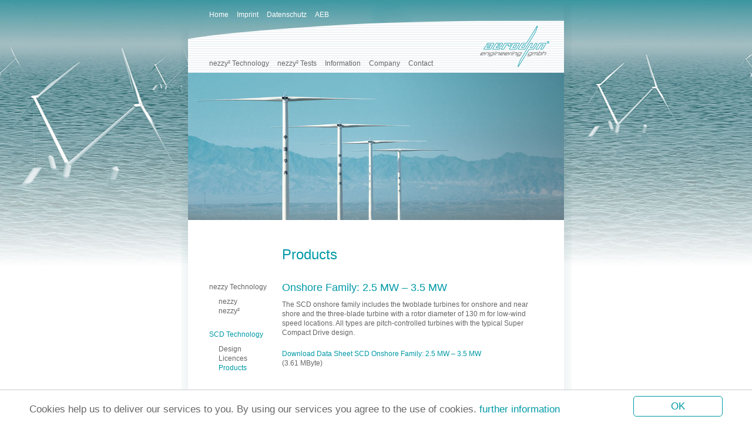

--- FILE ---
content_type: text/html; charset=utf-8
request_url: https://aerodyn-engineering.com/products/scd-technology/products/?L=988
body_size: 7028
content:
<?xml version="1.0" encoding="utf-8"?>
<!DOCTYPE html
    PUBLIC "-//W3C//DTD XHTML 1.0 Strict//EN"
    "http://www.w3.org/TR/xhtml1/DTD/xhtml1-strict.dtd">
<html xml:lang="en-EN" lang="en-EN" xmlns="http://www.w3.org/1999/xhtml">
<head>

<meta http-equiv="Content-Type" content="text/html; charset=utf-8" />
<!-- 
	This website is powered by TYPO3 - inspiring people to share!
	TYPO3 is a free open source Content Management Framework initially created by Kasper Skaarhoj and licensed under GNU/GPL.
	TYPO3 is copyright 1998-2016 of Kasper Skaarhoj. Extensions are copyright of their respective owners.
	Information and contribution at https://typo3.org/
-->

<base href="https://aerodyn-engineering.com/" />
<link rel="shortcut icon" href="/favicon.ico" type="image/png" />
<title>Products: SCD-Technology (Super Compact Drive)</title>
<meta name="generator" content="TYPO3 CMS" />
<meta name="COPYRIGHT" content="Bartsch Design GmbH" />
<meta name="robots" content="INDEX,FOLLOW" />


<link rel="stylesheet" type="text/css" href="typo3temp/Assets/178e45a578.css?1592292235" media="all" />
<link rel="stylesheet" type="text/css" href="fileadmin/templates/css/scd.css?1688717364" media="all" />






<link rel="stylesheet" type="text/css" media="all"  href="https://aerodyn-engineering.com/typo3conf/ext/mindshape_cookie_hint/Resources/Public/Css/light-bottom.css" />
    <script src="fileadmin/templates/js/jquery-1.8.3.js" type="text/javascript"></script>
    <script src="fileadmin/templates/js/jquery-ui-1.9.2.custom.js" type="text/javascript"></script>
    <script src="fileadmin/templates/js/scd.js" type="text/javascript"></script>
    <link rel="shortcut icon" href="favicon.ico" type="image/x-icon" /><link rel="icon" href="favicon.ico" type="image/x-icon" />
</head>
<body>
<!-- ###DOCUMENT### begin -->

<div class="lightbox">
  <div id="lightboxContent">
    <iframe id="flipbookIframe" class="iframe" src="fileadmin/Flipbook/index_Flyer.html" width="960px" height="455px" border="0" frameborder="0" scrolling="no" marginheight="0" marginwidth="0"></iframe>
    <iframe id="flipbookIframe1600" class="iframe1600" src="fileadmin/Flipbook/index_Flyer_1600.html" width="1600px" height="695px" border="0" frameborder="0" scrolling="no" marginheight="0" marginwidth="0"></iframe>
    <div class="lightboxClose">
      <div class="lightboxCloseIcon"></div><div class="lightboxCloseText">close</div><div class="clear"></div>
    </div>
  </div>
</div>

<div id="layout">
  <div id="header_nav_layout">
    <!--<a href="information/40-years-aerodyn/"><div id="jobs-available"></div></a> --> 
    <ul id="header_nav">
      <!--<li class="header_nav_no"><li class="header_nav_no"><li></li></li><li class="header_nav_no"><a href="products/scd-technology/products/?L=1">English</a></li></li>-->
      <li class="header_nav_no"><a href="scd-technology-scd-nezzy/?L=636" title="Home">Home</a></li><li class="header_nav_no"><a href="contact/imprint/?L=636" title="Imprint">Imprint</a></li><li class="header_nav_no"><a href="contact/datenschutz/?L=636" title="Datenschutz">Datenschutz</a></li><li class="header_nav_no"><a href="contact/aeb/?L=636" title="AEB">AEB</a></li>
    </ul>
  </div>
  <div id="header">
    <div id="main_nav_layout"><ul id="main_nav"><li class="main_nav_no"><a href="nezzy2-technology/concept-features/?L=636" title="nezzy² Technology">nezzy² Technology</a></li><li class="main_nav_no"><a href="nezzy2-tests/nezzytank-test-136/?L=636" title="nezzy² Tests">nezzy² Tests</a></li><li class="main_nav_no"><a href="information/40-years-aerodyn/?L=636" title="Information">Information</a></li><li class="main_nav_no"><a href="company/aerodyn-engineering/?L=636" title="Company">Company</a></li><li class="main_nav_no"><a href="contact/?no_cache=1&amp;L=636" title="Contact">Contact</a></li></ul></div>
  </div>
  <div id="media" style="background-image:url('fileadmin/Bilder/Produkte/ae_SCD_onshore_family.jpg');"></div>
  <div id="layout_content_sub_nav">
    <div id="sub_nav_layout"><ul id="sub_nav"><li class="sub_nav_no"><a href="https://aerodyn-engineering.com/products/nezzy-technology/?L=636" title="nezzy Technology">nezzy Technology</a></li><ul id="sub_nav2"><li class="sub_nav2_no"><a href="https://aerodyn-engineering.com/products/nezzy-technology/nezzy/?L=636">nezzy</a></li><li class="sub_nav2_no"><a href="https://aerodyn-engineering.com/products/nezzy-technology/nezzy2/?L=636">nezzy²</a></li></ul><li class="sub_nav_act"><a href="products/scd-nezzy-technology/?L=636" title="SCD Technology">SCD Technology</a></li><ul id="sub_nav2"><li class="sub_nav2_no"><a href="products/scd-technology/design/?L=636">Design</a></li><li class="sub_nav2_no"><a href="products/scd-technology/licences/?L=636">Licences</a></li><li class="sub_nav2_act"><a href="products/scd-technology/products/?L=636">Products</a></li></ul></ul></div>
    <div id="content_layout"><div id="c123" class="csc-default"><div class="csc-textpic-text"><h1>Products</h1><div><h2>Onshore Family: 2.5 MW – 3.5 MW</h2>
<p class="bodytext">The SCD onshore family includes the twoblade turbines for onshore and near shore and the three-blade turbine with a rotor diameter of 130 m for low-wind speed locations. All types are pitch-controlled turbines with the typical Super Compact Drive design.</p></div><p class="bodytext"><a href="fileadmin/Download/aerodyn_engineering_Data_Sheet_Onshore_Family.pdf" title="Download Data Sheet SCD Onshore Family: 2.5 MW – 3.5 MW" target="_blank">Download Data Sheet SCD Onshore Family: 2.5 MW – 3.5 MW</a><br />(3.61 MByte)</p>
<p class="bodytext">&nbsp;</p><div><h2>Offshore Family: 6.0 MW – 8.0 MW</h2></div><div><p class="bodytext">The SCD offshore turbines are two-blade, pitch-controlled downwind turbines suitable for fixed and floating foundations. All turbines have a typhoon-proven design. Floating foundations can be used in water depths of 40 m (SCD nezzy) and 150 m (SCD deep float) and deeper. The 8 MW turbines for floating foundations have no yaw system because the whole system is self-adjusting to the wind direction.</p></div><p class="bodytext"><a href="fileadmin/Download/aerodyn_engineering_Data_sheet_offshore_family_2015.pdf" title="Download Data Sheet SCD Offshore Family: 6.0 MW – 8.0 MW" target="_blank">Download Data Sheet SCD Offshore Family: 6.0 MW – 8.0 MW</a><br />(1.98 MByte)</p></div></div>&nbsp;</div>
    <div class="clear"></div>
    <div id="footer_shadow_layout"><div id="footer_shadow"></div></div>
  </div>
</div>

<!-- ###DOCUMENT### end -->
<script>
	window.cookieconsent_options = {
		
			learnMore: 'further information',
		
		dismiss: 'OK',
		message: 'Cookies help us to deliver our services to you. By using our services you agree to the use of cookies.',
		
			link: 'contact/datenschutz/?L=636',
		
	};
</script>

<script src="typo3conf/ext/mindshape_cookie_hint/Resources/Public/Js/cookieconsent.js?1592292091" type="text/javascript"></script>


</body>
</html>

--- FILE ---
content_type: text/html; charset=utf-8
request_url: https://aerodyn-engineering.com/fileadmin/Flipbook/index_Flyer.html
body_size: 5839
content:
<!doctype html>
<!--[if lt IE 7 ]> <html lang="en" class="ie6"> <![endif]-->
<!--[if IE 7 ]>    <html lang="en" class="ie7"> <![endif]-->
<!--[if IE 8 ]>    <html lang="en" class="ie8"> <![endif]-->
<!--[if IE 9 ]>    <html lang="en" class="ie9"> <![endif]-->
<!--[if !IE]><!--> <html lang="en"> <!--<![endif]-->
<head>
<meta name="viewport" content="width = 1050, user-scalable = no" />
<script type="text/javascript" src="js/extras/jquery.min.1.7.js"></script>
<script type="text/javascript" src="js/extras/modernizr.2.5.3.min.js"></script>
</head>
<body>

<!--<div id="preload_activity" style="position:absolute; width:100%; height:100%; background-image:url('pics/transp50.png'); z-index:1"></div>-->
<div id="preloader" style="position:absolute; top:188px; left:360px; height:100px; width:100px; background-image:url('pics/AjaxActivityIndicator.gif'); z-index:2"></div>

<div class="flipbook-viewport" style="position:absolute; z-index:1200">
	<div class="container">
		<div class="flipbook">
			<div style="background-image:url(pages/Flyer/ae_e_Flyer_SCD_44_ansicht-1.jpg)"></div>
			<div style="background-image:url(pages/Flyer/ae_e_Flyer_SCD_44_ansicht-2.jpg)"></div>
			<div style="background-image:url(pages/Flyer/ae_e_Flyer_SCD_44_ansicht-3.jpg)"></div>
			<div style="background-image:url(pages/Flyer/ae_e_Flyer_SCD_44_ansicht-4.jpg)"></div>
			<div style="background-image:url(pages/Flyer/ae_e_Flyer_SCD_44_ansicht-5.jpg)"></div>
			<div style="background-image:url(pages/Flyer/ae_e_Flyer_SCD_44_ansicht-6.jpg)"></div>
			<div style="background-image:url(pages/Flyer/ae_e_Flyer_SCD_44_ansicht-7.jpg)"></div>
			<div style="background-image:url(pages/Flyer/ae_e_Flyer_SCD_44_ansicht-8.jpg)"></div>
			<div style="background-image:url(pages/Flyer/ae_e_Flyer_SCD_44_ansicht-9.jpg)"></div>
			<div style="background-image:url(pages/Flyer/ae_e_Flyer_SCD_44_ansicht-10.jpg)"></div>
			<div style="background-image:url(pages/Flyer/ae_e_Flyer_SCD_44_ansicht-11.jpg)"></div>
			<div style="background-image:url(pages/Flyer/ae_e_Flyer_SCD_44_ansicht-12.jpg)"></div>
			<div style="background-image:url(pages/Flyer/ae_e_Flyer_SCD_44_ansicht-13.jpg)"></div>
			<div style="background-image:url(pages/Flyer/ae_e_Flyer_SCD_44_ansicht-14.jpg)"></div>
			<div style="background-image:url(pages/Flyer/ae_e_Flyer_SCD_44_ansicht-15.jpg)"></div>
			<div style="background-image:url(pages/Flyer/ae_e_Flyer_SCD_44_ansicht-16.jpg)"></div>
			<div style="background-image:url(pages/Flyer/ae_e_Flyer_SCD_44_ansicht-17.jpg)"></div>
			<div style="background-image:url(pages/Flyer/ae_e_Flyer_SCD_44_ansicht-18.jpg)"></div>
			<div style="background-image:url(pages/Flyer/ae_e_Flyer_SCD_44_ansicht-19.jpg)"></div>
			<div style="background-image:url(pages/Flyer/ae_e_Flyer_SCD_44_ansicht-20.jpg)"></div>
			<div style="background-image:url(pages/Flyer/ae_e_Flyer_SCD_44_ansicht-21.jpg)"></div>
			<div style="background-image:url(pages/Flyer/ae_e_Flyer_SCD_44_ansicht-22.jpg)"></div>
			<div style="background-image:url(pages/Flyer/ae_e_Flyer_SCD_44_ansicht-23.jpg)"></div>
			<div style="background-image:url(pages/Flyer/ae_e_Flyer_SCD_44_ansicht-24.jpg)"></div>
			<div style="background-image:url(pages/Flyer/ae_e_Flyer_SCD_44_ansicht-25.jpg)"></div>
			<div style="background-image:url(pages/Flyer/ae_e_Flyer_SCD_44_ansicht-26.jpg)"></div>
			<div style="background-image:url(pages/Flyer/ae_e_Flyer_SCD_44_ansicht-27.jpg)"></div>
			<div style="background-image:url(pages/Flyer/ae_e_Flyer_SCD_44_ansicht-28.jpg)"></div>
			<div style="background-image:url(pages/Flyer/ae_e_Flyer_SCD_44_ansicht-29.jpg)"></div>
			<div style="background-image:url(pages/Flyer/ae_e_Flyer_SCD_44_ansicht-30.jpg)"></div>
			<div style="background-image:url(pages/Flyer/ae_e_Flyer_SCD_44_ansicht-31.jpg)"></div>
			<div style="background-image:url(pages/Flyer/ae_e_Flyer_SCD_44_ansicht-32.jpg)"></div>
			<div style="background-image:url(pages/Flyer/ae_e_Flyer_SCD_44_ansicht-33.jpg)"></div>
			<div style="background-image:url(pages/Flyer/ae_e_Flyer_SCD_44_ansicht-34.jpg)"></div>
			<div style="background-image:url(pages/Flyer/ae_e_Flyer_SCD_44_ansicht-35.jpg)"></div>
			<div style="background-image:url(pages/Flyer/ae_e_Flyer_SCD_44_ansicht-36.jpg)"></div>
			<div style="background-image:url(pages/Flyer/ae_e_Flyer_SCD_44_ansicht-37.jpg)"></div>
			<div style="background-image:url(pages/Flyer/ae_e_Flyer_SCD_44_ansicht-38.jpg)"></div>
			<div style="background-image:url(pages/Flyer/ae_e_Flyer_SCD_44_ansicht-39.jpg)"></div>
			<div style="background-image:url(pages/Flyer/ae_e_Flyer_SCD_44_ansicht-40.jpg)"></div>
			<div style="background-image:url(pages/Flyer/ae_e_Flyer_SCD_44_ansicht-41.jpg)"></div>
			<div style="background-image:url(pages/Flyer/ae_e_Flyer_SCD_44_ansicht-42.jpg)"></div>
			<div style="background-image:url(pages/Flyer/ae_e_Flyer_SCD_44_ansicht-43.jpg)"></div>
			<div style="background-image:url(pages/Flyer/ae_e_Flyer_SCD_44_ansicht-44.jpg)"></div>
		</div>
	</div>
</div>


<script type="text/javascript">

function loadApp() {

	// Create the flipbook

	$('.flipbook').turn({
			// Width

			width:960,
			
			// Height

			height:339,

			// Elevation

			elevation: 50,
			
			// Enable gradients

			gradients: true,
			
			// Auto center this flipbook

			autoCenter: true

	});
}

// Load the HTML4 version if there's not CSS transform

yepnope({
	test : Modernizr.csstransforms,
	yep: ['js/lib/turn.js'],
	nope: ['js/lib/turn.html4.min.js'],
	both: ['css/basic.css'],
	complete: loadApp
});

</script>

<script type="text/javascript">
	
	$(window).load(function() { 
		
		// Hide Preloader
		$("#preload_activity").fadeOut(); 
		$("#preloader").delay(350).fadeOut("slow");
		
	});

</script>

</body>
</html>

--- FILE ---
content_type: text/html; charset=utf-8
request_url: https://aerodyn-engineering.com/fileadmin/Flipbook/index_Flyer_1600.html
body_size: 5840
content:
<!doctype html>
<!--[if lt IE 7 ]> <html lang="en" class="ie6"> <![endif]-->
<!--[if IE 7 ]>    <html lang="en" class="ie7"> <![endif]-->
<!--[if IE 8 ]>    <html lang="en" class="ie8"> <![endif]-->
<!--[if IE 9 ]>    <html lang="en" class="ie9"> <![endif]-->
<!--[if !IE]><!--> <html lang="en"> <!--<![endif]-->
<head>
<meta name="viewport" content="width = 1050, user-scalable = no" />
<script type="text/javascript" src="js/extras/jquery.min.1.7.js"></script>
<script type="text/javascript" src="js/extras/modernizr.2.5.3.min.js"></script>
</head>
<body>

<!--<div id="preload_activity" style="position:absolute; width:100%; height:100%; background-image:url('pics/transp50.png'); z-index:1"></div>-->
<div id="preloader" style="position:absolute; top:375px; left:720px; height:100px; width:100px; background-image:url('pics/AjaxActivityIndicator.gif'); z-index:2"></div>

<div class="flipbook-viewport" style="position:absolute; z-index:1200">
	<div class="container">
		<div class="flipbook">
			<div style="background-image:url(pages/Flyer/ae_e_Flyer_SCD_44_ansicht-1.jpg)"></div>
			<div style="background-image:url(pages/Flyer/ae_e_Flyer_SCD_44_ansicht-2.jpg)"></div>
			<div style="background-image:url(pages/Flyer/ae_e_Flyer_SCD_44_ansicht-3.jpg)"></div>
			<div style="background-image:url(pages/Flyer/ae_e_Flyer_SCD_44_ansicht-4.jpg)"></div>
			<div style="background-image:url(pages/Flyer/ae_e_Flyer_SCD_44_ansicht-5.jpg)"></div>
			<div style="background-image:url(pages/Flyer/ae_e_Flyer_SCD_44_ansicht-6.jpg)"></div>
			<div style="background-image:url(pages/Flyer/ae_e_Flyer_SCD_44_ansicht-7.jpg)"></div>
			<div style="background-image:url(pages/Flyer/ae_e_Flyer_SCD_44_ansicht-8.jpg)"></div>
			<div style="background-image:url(pages/Flyer/ae_e_Flyer_SCD_44_ansicht-9.jpg)"></div>
			<div style="background-image:url(pages/Flyer/ae_e_Flyer_SCD_44_ansicht-10.jpg)"></div>
			<div style="background-image:url(pages/Flyer/ae_e_Flyer_SCD_44_ansicht-11.jpg)"></div>
			<div style="background-image:url(pages/Flyer/ae_e_Flyer_SCD_44_ansicht-12.jpg)"></div>
			<div style="background-image:url(pages/Flyer/ae_e_Flyer_SCD_44_ansicht-13.jpg)"></div>
			<div style="background-image:url(pages/Flyer/ae_e_Flyer_SCD_44_ansicht-14.jpg)"></div>
			<div style="background-image:url(pages/Flyer/ae_e_Flyer_SCD_44_ansicht-15.jpg)"></div>
			<div style="background-image:url(pages/Flyer/ae_e_Flyer_SCD_44_ansicht-16.jpg)"></div>
			<div style="background-image:url(pages/Flyer/ae_e_Flyer_SCD_44_ansicht-17.jpg)"></div>
			<div style="background-image:url(pages/Flyer/ae_e_Flyer_SCD_44_ansicht-18.jpg)"></div>
			<div style="background-image:url(pages/Flyer/ae_e_Flyer_SCD_44_ansicht-19.jpg)"></div>
			<div style="background-image:url(pages/Flyer/ae_e_Flyer_SCD_44_ansicht-20.jpg)"></div>
			<div style="background-image:url(pages/Flyer/ae_e_Flyer_SCD_44_ansicht-21.jpg)"></div>
			<div style="background-image:url(pages/Flyer/ae_e_Flyer_SCD_44_ansicht-22.jpg)"></div>
			<div style="background-image:url(pages/Flyer/ae_e_Flyer_SCD_44_ansicht-23.jpg)"></div>
			<div style="background-image:url(pages/Flyer/ae_e_Flyer_SCD_44_ansicht-24.jpg)"></div>
			<div style="background-image:url(pages/Flyer/ae_e_Flyer_SCD_44_ansicht-25.jpg)"></div>
			<div style="background-image:url(pages/Flyer/ae_e_Flyer_SCD_44_ansicht-26.jpg)"></div>
			<div style="background-image:url(pages/Flyer/ae_e_Flyer_SCD_44_ansicht-27.jpg)"></div>
			<div style="background-image:url(pages/Flyer/ae_e_Flyer_SCD_44_ansicht-28.jpg)"></div>
			<div style="background-image:url(pages/Flyer/ae_e_Flyer_SCD_44_ansicht-29.jpg)"></div>
			<div style="background-image:url(pages/Flyer/ae_e_Flyer_SCD_44_ansicht-30.jpg)"></div>
			<div style="background-image:url(pages/Flyer/ae_e_Flyer_SCD_44_ansicht-31.jpg)"></div>
			<div style="background-image:url(pages/Flyer/ae_e_Flyer_SCD_44_ansicht-32.jpg)"></div>
			<div style="background-image:url(pages/Flyer/ae_e_Flyer_SCD_44_ansicht-33.jpg)"></div>
			<div style="background-image:url(pages/Flyer/ae_e_Flyer_SCD_44_ansicht-34.jpg)"></div>
			<div style="background-image:url(pages/Flyer/ae_e_Flyer_SCD_44_ansicht-35.jpg)"></div>
			<div style="background-image:url(pages/Flyer/ae_e_Flyer_SCD_44_ansicht-36.jpg)"></div>
			<div style="background-image:url(pages/Flyer/ae_e_Flyer_SCD_44_ansicht-37.jpg)"></div>
			<div style="background-image:url(pages/Flyer/ae_e_Flyer_SCD_44_ansicht-38.jpg)"></div>
			<div style="background-image:url(pages/Flyer/ae_e_Flyer_SCD_44_ansicht-39.jpg)"></div>
			<div style="background-image:url(pages/Flyer/ae_e_Flyer_SCD_44_ansicht-40.jpg)"></div>
			<div style="background-image:url(pages/Flyer/ae_e_Flyer_SCD_44_ansicht-41.jpg)"></div>
			<div style="background-image:url(pages/Flyer/ae_e_Flyer_SCD_44_ansicht-42.jpg)"></div>
			<div style="background-image:url(pages/Flyer/ae_e_Flyer_SCD_44_ansicht-43.jpg)"></div>
			<div style="background-image:url(pages/Flyer/ae_e_Flyer_SCD_44_ansicht-44.jpg)"></div>
		</div>
	</div>
</div>


<script type="text/javascript">

function loadApp() {

	// Create the flipbook

	$('.flipbook').turn({
			// Width

			width:1600,
			
			// Height

			height:565,

			// Elevation

			elevation: 50,
			
			// Enable gradients

			gradients: true,
			
			// Auto center this flipbook

			autoCenter: true

	});
}

// Load the HTML4 version if there's not CSS transform

yepnope({
	test : Modernizr.csstransforms,
	yep: ['js/lib/turn.js'],
	nope: ['js/lib/turn.html4.min.js'],
	both: ['css/basic.css'],
	complete: loadApp
});

</script>

<script type="text/javascript">
	
	$(window).load(function() { 
		
		// Hide Preloader
		$("#preload_activity").fadeOut(); 
		$("#preloader").delay(350).fadeOut("slow");
		
	});

</script>

</body>
</html>

--- FILE ---
content_type: text/css; charset=utf-8
request_url: https://aerodyn-engineering.com/fileadmin/templates/css/scd.css?1688717364
body_size: 23992
content:
@charset "utf-8";

/***************************************************************/
/************************** reset ******************************/
/***************************************************************/

html, body, div, span, applet, object, iframe, h1, h2, h3, h4, h5, h6, p, 
blockquote, pre, a, abbr, acronym, address, big, cite, code,del, dfn, em, 
img, ins, kbd, q, s, samp, small, strike, strong, sub, sup, tt, var, b, 
u, i, center, dl, dt, dd, ol, ul, li, fieldset, form, label, legend, article, 
aside, canvas, details, embed, figure, figcaption, footer, header, hgroup,
menu, nav, output, ruby, section, summary, time, mark, audio, video {
  margin:0px;
  padding:0px;
  border:0px;
}

/* HTML5 display-role reset for older browsers */
article, aside, details, figcaption, figure, footer, header, hgroup, menu, 
nav, section {
  display:block;
}

ol {
  list-style:none;
}

img, table {
  border:none;
}

table {
  width:100%;
  border-collapse:collapse;
  border:none;
  border-spacing:0px;
  padding: 0px;
}

/**************************
***** GENERALS
**************************/

html {
  background:#FFF url('../elements/SCD_Body_BG_2020.jpg') top center no-repeat;
}

@media screen and (max-width: 1280px) {
  
  html {
    background:#FFF url('../elements/SCD_Body_BG_640_2020.jpg') top center no-repeat;
  }
}

body {
  font-family:Arial, sans-serif;
  font-size:14px;
  background-image:url('../elements/SCD_HTML_BG.png');
  background-position:top center;
  background-repeat:no-repeat;
  background-size:998px 100%;
  color:#666;
}

@media screen and (max-width: 1280px) {

  body {
    background-size:665px 100%;
  }
}

img, table {
  border:0px;
}

h1, h2, h3, h4, h5 {
  color:#0099A6;
  font-weight:normal;
  font-size:28px;
  margin-bottom:32px;
  line-height:120%;
}

  @media screen and (max-width: 1280px) {
    
    h1 {
      font-size:24px;
    }
  }

h2 {
  font-size:18px;
  margin-bottom:10px;
}

p, .bodytext {
  line-height:145%;
  padding-bottom:25px;
}

hr {
  display:none;
  background-color:#FFF;
  height:0px;
  border:0px;
}

.divider {
  background-color:#FFF;
  height:1px;
  border-bottom:1px solid #AAA;
  margin-bottom:20px;
}

@media screen and (max-width: 1280px) {
  
  p, .bodytext {
    font-size:12px;
    line-height:135%;
    padding-bottom:20px;
  }
}

b, strong {
  font-weight:bold;
}

a, a:link, a:visited {
  text-decoration:none;
  font-weight:normal;
  color:#0099A6;
}

a:hover, a:active {
  text-decoration:underline;
  font-weight:normal;
  color:#0099A6;
}

ul {
  list-style-type:square;
  margin:0px 0px 25px 16px; padding:0px;
}

ul li {
  margin:0px; padding:0px;
}

label {
  display:block;
}

input, textarea, select {
  display:block;
  width:70%;
  border:1px solid #0099A6;
  font-family:Arial, sans-serif;
  font-size:14px;
  line-height:135%;
  padding:.5rem 1rem;
  color:#666;
  resize:none;
  margin:5px 0px 10px 0px;
}

#contact-form h3 {
  font-size:18px;
  margin-bottom:20px;
}

  #contact-form #datenschutz {
    width:12px;
  }
  
  #contact-form #datenschutz-text {
    margin-bottom:16px;
  }
  
  #contact-form #submit:hover {
    background-color:#0099A6;
    color:#FFF;
    cursor:pointer;
  }

select {
  width:70%;
}

table {
  width:100%;
  margin-bottom:25px;
}

tr {
  
}

tr:first-child {
  
}

tr:nth-child(odd) {
  
}

th {
  text-align:left;
  font-weight:normal;
}

td {  
  font-family:Arial, sans-serif;
  vertical-align:top;
  line-height:135%;
  width:50%;
  padding-right:15px;
}

caption {
  text-align:left;
  color:#0099A6;
  font-weight:bold;
  line-height:135%;
}

/**************************
***** IDs/Classes Layout
**************************/

#layout {
  position:relative;
  width:960px;
  margin:auto;
  /*-webkit-box-shadow:0px 0px 10px 10px #CCC;
  -moz-box-shadow:0px 0px 10px 10px #CCC;
  box-shadow:0px 0px 10px 10px #CCC;*/
  z-index:1;
}

@media screen and (max-width: 1280px) {
  
  #layout {
    width:640px;
  }
}

/* Jobs */

#jobs-available {
  /*display:none;*/
  position:absolute;
  top:15px; left:281px;
  width:356px; height:120px;
  background:url('../../Bilder/Home/ae_e_web_Stoerer_40Jahre_02.png') top left no-repeat;
  background-size:auto 100%;
}

@media screen and (max-width: 1280px) {
  
  #jobs-available {
    top:15px; left:180px;
    width:240px; height:69px;
  }
}

/* LightBox */

  #lightbox, .lightbox {
    display:none;
    position:absolute;
    width:100%;
    height:100%;
    background-color:rgba(0,0,0,0.85);
    z-index:1000;
  }
  
    .homeVideo {  
      margin:auto;
      width:960px;
      padding-top:75px;
      display:none;
    }
    
    @media screen and (max-width: 1280px) {
      
      .homeVideo {
        width:640px;
      }
    }
  
    #videoHome {
      margin:auto;
      width:60%;
      padding-top:5%;
    }
    
      #videoNezzy3D {
        width:100%;
      }
  
  #lightboxContent {
    position:relative;
    width:960px;
    padding-top:125px;
    margin:auto;
  }
  
  #flipbookIframe1600 {
    display:none;
  }
  
  @media screen and (max-width: 1280px) {
    
    #lightboxContent {
      padding-top:0px;
    }
    
  }
  
  #lightboxClose, .lightboxClose {
    background-color:#CCC;
    height:65px;
    width:960;
  }
  
  @media screen and (min-width: 1650px) {
  
    #lightboxContent {
      width:1600px;
    }
    
    #lightboxClose {
      width:1600px;
    }
  
    #flipbookIframe {
      display:none;
    }
    
    #flipbookIframe1600 {
      display:block;
    }
  }
  
  #lightboxCloseText, .lightboxCloseText {
    float:right;
    color:#FFF;
    float:right;
    padding-top:25px;
  }
  
  #lightboxCloseIcon, .lightboxCloseIcon {
    float:right;
    width:41px;
    height:65px;
    background:url('../elements/SCD_Lightbox_Close.png') center right no-repeat;
    margin-left:10px;
    margin-right:15px;
  }

/* Header */

  #header_nav_layout {
    padding-left:13px;
    height:30px;
  }

  ul#header_nav {
    list-style-type:none;
    list-style-image:none;
    line-height:100%;
  }

  ul#header_nav li {
    display:inline-block;
    margin:0px; padding:0px;
    white-space:nowrap;
  }

  .header_nav_no, .header_nav_act {
    
  }

  .header_nav_no a, .header_nav_no a:link, .header_nav_no a:visited  {
    display:block;
    color:#FFF;
    text-decoration:none;
    padding:18px 7px 0px 7px;
  }

  .header_nav_no a:hover, .header_nav_no a:active  { 
    display:block;
    color:#FFF;
    text-decoration:underline;
    padding:18px 7px 0px 7px;
  }

  .header_nav_act a, .header_nav_act a:link, .header_nav_act a:visited , .header_nav_act a:hover, .header_nav_act a:active  { 
    display:block;
    color:#FFF;
    text-decoration:underline;
    padding:18px 7px 0px 7px;
  }
  
  @media screen and (max-width: 1280px) {
  
    .header_nav_no a, .header_nav_no a:link, .header_nav_no a:visited , .header_nav_no a:hover, .header_nav_no a:active , .header_nav_act a, .header_nav_act a:link, .header_nav_act a:visited , .header_nav_act a:hover, .header_nav_act a:active  { 
      font-size:12px;
    }
  }

  #header {
    height:151px;
    background:url('../elements/SCD_Header_BG.png') bottom left no-repeat;
  }
  
  @media screen and (max-width: 1280px) {
    
    #header {
      height:94px;
      background:url('../elements/SCD_Header_BG_640.png') bottom left no-repeat;
    }
  }

  #main_nav_layout {
    padding-left:13px;
    padding-top:115px;
  }
  
  @media screen and (max-width: 1280px) {
    
    #main_nav_layout {
      padding-top:60px;
    }
  }

/* Media */

  #media {
    position:relative;
    width:960px; height:377px;
    background-repeat:no-repeat;
    background-position:top left;
    background-size:960px 377px;
  }
  
    .media_nezzy {
      position:relative;
      height:476px !important;
    }
    
      #media_nezzy_overlay, #media_nezzy2_overlay, #media_nezzy3_overlay, #media_nezzy4_overlay {
        position:absolute;
        /*display:none;*/
        top:0px;
        left:0px;
        width:100%;
        height:476px !important;
        background-size:960px 476px !important;
        background-repeat:no-repeat;
        z-index:999 !important;
      }
      
        #media_nezzy2_overlay {
          z-index:1000 !important;
        }
  
    .media_nezzy #media {
      position:absolute;
      height:476px !important;
      background-size:960px 476px !important;
      z-index:1 !important;
    }
    
    .media_nezzy_movie {
      position:relative;
    }
    
      .media_nezzy_movie #media_overlay {
        position:absolute;
        top:0px; left:0px;
        width:960px; height:540px;
        background-image:url('../elements/ae_SCD_nezzy_Startseite_Film.png');
        background-position:top left;
        background-repeat:no-repeat;
        background-size:100% auto;
        cursor:pointer;
      }
      
      .media_nezzy_movie #media_videoTag, .media_videoTag {
        width:960px;
      }
  
  #media2, #media3, #media4, #media5, #media6, #media7, #media8, #media9, #media10, #media11, #media12, #media13 {
    display:none;
    position:absolute;
    top:0px; left:0px;
    width:960px; height:377px;
    background-repeat:no-repeat;
    background-position:top left;
    background-size:960px 377px;
  }

  .mediaHome{
  background-size: 960px 476px !important; height: 476px !important;
}
  
  @media screen and (max-width: 1280px) {
    
    #media, #media2, #media3, #media4, #media5, #media6, #media7, #media8, #media9, #media10, #media11, #media12, #media13 {
      width:640px; height:251px;
      background-size:640px 251px;
    }

   .mediaHome {
      width:640px!important; height:325px!important;
      background-size:640px 325px!important;
    }
    
    .media_nezzy {
      height:317px !important;
    }
    
      #media_nezzy_overlay, #media_nezzy2_overlay {
        width:640px !important;
        height:317px !important;
        background-size:640px 317px !important;
      }
    
    .media_nezzy #media {
      width:640px !important;
      height:317px !important;
      background-size:640px 317px !important;
    }
    
    .media_nezzy_movie #media_overlay {
      width:640px !important;
      height:360px !important;
    }
    
    .media_nezzy_movie #media_videoTag, .media_videoTag {
      width:640px !important;
      height:360px !important;
    }
    
    #gold_medal {
      top:-265px !important; left:365px !important;
      width:220px !important; height:84px !important;
      font-size:12px !important;
    }
    
      a#gold_medal_info_link {
        background-size:91px auto !important;
        height:91px !important;
      }
      
        a#gold_medal_info_link:hover {
          background-position:0px -91px !important;
        }
      
        #gold_medal_info {
          padding-left:94px !important;
          padding-top:21px !important;
        }
        
          #gold_medal_info_headline {
            margin-bottom:8px !important;
          }
  }

/* Main Nav */

  ul#main_nav {
    list-style-type:none;
    list-style-image:none;
    line-height:100%;
  }

  ul#main_nav li {
    display:inline-block;
    margin:0px; padding:0px;
    white-space:nowrap;
  }

  .main_nav_no, .main_nav_act {
    
  }

  .main_nav_no a, .main_nav_no a:link, .main_nav_no a:visited  {
    display:block;
    color:#666;
    text-decoration:none;
    padding:11px 16px 11px 7px;
  }

  .main_nav_no a:hover, .main_nav_no a:active  { 
    display:block;
    color:#0099A6;
    text-decoration:none;
    padding:11px 16px 11px 7px;
  }

  .main_nav_act a, .main_nav_act a:link, .main_nav_act a:visited , .main_nav_act a:hover, .main_nav_act a:active  { 
    display:block;
    color:#0099A6;
    text-decoration:none;
    padding:11px 16px 11px 7px;
  }
  
  @media screen and (max-width: 1280px) {
    
    .main_nav_no a, .main_nav_no a:link, .main_nav_no a:visited , .main_nav_no a:hover, .main_nav_no a:active, .main_nav_act a, .main_nav_act a:link, .main_nav_act a:visited , .main_nav_act a:hover, .main_nav_act a:active {
    
      font-size:12px;
      padding:11px 7px 11px 7px;
    }
  }

/* Content Layout */

  #layout_content_sub_nav {
    position:relative;
    background-color:#FFF;
    padding-top:45px;
    padding-bottom:25px;
    margin-bottom:20px;
    height:100%;
  }

/* Sub Nav */

  #sub_nav_layout {
    float:left;
    width:195px;
    padding-top:58px;
  }
  
  @media screen and (max-width: 1280px) {
    
    #sub_nav_layout {
      width:160px;
      padding-top:52px;
    }
  }

  ul#sub_nav {
    display:block;
    list-style-type:none;
    list-style-image:none;
    line-height:100%;
  }

    ul#sub_nav li {
      display:block;
      margin:0px; padding:0px;
    }

      .sub_nav_no, .sub_nav_act {
        
      }

        .sub_nav_no a, .sub_nav_no a:link, .sub_nav_no a:visited  {
          display:block;
          color:#666;
          text-decoration:none;
          line-height:135%;
          padding:9px 20px 9px 20px;
        }

        .sub_nav_no a:hover, .sub_nav_no a:active  { 
          display:block;
          color:#0099A6;
          text-decoration:none;
          line-height:135%;
          padding:9px 20px 9px 20px;
        }

        /*.sub_nav2_no a:hover, .sub_nav2_no a:active  {
          display:block;
          color:#0099A6;
          text-decoration:none;
          line-height:135%;
          padding:9px 20px 9px 20px!important;
        }*/


        .sub_nav_act a, .sub_nav_act a:link, .sub_nav_act a:visited , .sub_nav_act a:hover, .sub_nav_act a:active  { 
          display:block;
          color:#0099A6;
          text-decoration:none;
          line-height:135%;
          padding:9px 20px 9px 20px;
        }

        /*.sub_nav2_act a, .sub_nav2_act a:link, .sub_nav2_act a:visited , .sub_nav2_act a:hover, .sub_nav2_act a:active  {
          display:block;
          color:#0099A6;
          text-decoration:none;
          line-height:135%;
          padding:9px 20px 9px 20px!important;
        } */
        
  @media screen and (max-width: 1280px) {
    
    .sub_nav_no a, .sub_nav_no a:link, .sub_nav_no a:visited , .sub_nav_no a:hover, .sub_nav_no a:active, .sub_nav_act a, .sub_nav_act a:link, .sub_nav_act a:visited , .sub_nav_act a:hover, .sub_nav_act a:active {
    
      font-size:12px;
      padding:9px 10px 9px 20px;
    }
  }
  
  ul#sub_nav2, ul#sub_nav3{
    display:block;
    list-style-type:none;
    list-style-image:none;
    line-height:100%;
    margin-bottom:15px;
  }

    ul#sub_nav2 li, ul#sub_nav3 li{
      display:block;
      margin:0px; padding:0px;
    }

      .sub_nav2_no, .sub_nav2_act {
        
      }

      #sub_nav3 {
        padding-top: 8px;
      }

        .sub_nav2_no a, .sub_nav2_no a:link, .sub_nav2_no a:visited, .sub_nav3_no a, .sub_nav3_no a:link, .sub_nav3_no a:visited {
          display:block;
          color:#666;
          text-decoration:none;
          line-height:135%;
          padding:0px 20px 0px 20px;
        }

        .sub_nav2_no a:hover, .sub_nav2_no a:active, .sub_nav3_no a:hover, .sub_nav3_no a:active { 
          display:block;
          color:#0099A6;
          text-decoration:none;
          line-height:135%;
          padding:0px 20px 0px 20px;
        }

        .sub_nav2_act a, .sub_nav2_act a:link, .sub_nav2_act a:visited , .sub_nav2_act a:hover, .sub_nav2_act a:active, .sub_nav3_act a, .sub_nav3_act a:link, .sub_nav3_act a:visited, .sub_nav3_act a:hover, .sub_nav3_act a:active { 
          display:block;
          color:#0099A6;
          text-decoration:none;
          line-height:135%;
          padding:0px 20px 0px 20px;
        }
        
  @media screen and (max-width: 1280px) {
    
    .sub_nav2_no a, .sub_nav2_no a:link, .sub_nav2_no a:visited , .sub_nav2_no a:hover, .sub_nav2_no a:active, .sub_nav2_act a, .sub_nav2_act a:link, .sub_nav2_act a:visited , .sub_nav2_act a:hover, .sub_nav2_act a:active {
    
      font-size:12px;
      padding:0px 10px 0px 20px;
    }
    .sub_nav3_no a, .sub_nav3_no a:link, .sub_nav3_no a:visited , .sub_nav3_no a:hover, .sub_nav3_no a:active, .sub_nav3_act a, .sub_nav3_act a:link, .sub_nav3_act a:visited , .sub_nav3_act a:hover, .sub_nav3_act a:active {
    
      font-size:12px;
      padding:0px 10px 0px 20px;
    }
  }

/* Content */

  #content_layout_home {
    float:left;
    width:677px;
    padding-left:36px;
    padding-right:36px;
    min-height:250px;
  }
  
  #content_border_home {
    float:left;
    width:175px;
    margin-top:70px;
    margin-right:36px;
  }
  
    .border_nezzy {
      /*margin-top:105px !important;*/
      margin-top: -6px !important;
    }
    
    @media screen and (max-width: 1280px) {
    
      .border_nezzy {
        margin-top:90px !important;
      }
    }
  
  .border_content, .border_content_img{
    background:url('../elements/SCD_Border_BG.jpg') top left repeat-y;
    padding:0px 15px 15px 15px;
  }
  
  @media screen and (max-width: 1280px) {
  
    #content_layout_home {
      width:372px;
    }
  
    #content_border_home {
      width:160px;
      margin-top:88px;
    }
  
    .border_content{
      font-size:12px;
    }

  }
  
  .border_movielink {
    margin-bottom:15px;
  }
  
  .border_content_img {
    padding:0px;
  }
  
  .border_content_link {
    margin-top:15px;
    padding-left:16px;
    background:url('../elements/SCD_BorderLinkArrow.png') center left no-repeat;
  }
  
  .border_content_link_break {
    margin-top:15px;
    padding-left:16px;
    background:url('../elements/SCD_BorderLinkArrow.png') center left no-repeat;
  background-position-y:14%;
  }

  a.bd-download {
    display:inline-block;
    padding-left:16px;
    background:url('../elements/SCD_BorderLinkArrow.png') center left no-repeat;
  }

  #content_layout {
    float:left;
    width:729px;
    padding-right:36px;
    min-height:250px;
  }
  
  @media screen and (max-width: 1280px) {
    
    #content_layout {
      width:444px;
    }
  }
  
  #content_layout ul li {
    margin-bottom:4px;
  }

  .imprint_table {
    width:75%;
  }

  .imprint_table tr td {
    border-bottom:1px solid #CCC;
    padding:3px 0px;
  }

  .imprint_table .tr-last td {
    border:0px;
  }
  
  #nezzy_infos {
    position:relative;
    z-index:10;
  }
  
    #list_nezzy_infos {
      position:absolute;
      top:-445px;
      left:0px;
    }
    
      #list_nezzy_infos ul {
        list-style-image:none;
        list-style-type:none;
        margin:0px; padding:0px;
      }
      
        #list_nezzy_infos ul li {
          color:#FFF;
          margin:0px; padding:0px;
          font-size:20px;
          line-height:145%;
          padding-left:22px;
          background-image:url('../elements/ae_SCD_Home_nezzy_arrow.jpg');
          background-repeat:no-repeat;
          background-position:0px 9px;
          background-size:12px 12px;
        }
    
    #gold_medal {
      position:absolute;
      top:-382px; left:555px;
      width:330px; height:125px;
      font-size:18px;
      color:#FFF;
    }
    
      a#gold_medal_info_link {
        display:inline-block;
        background-image:url('../elements/ae_SCD_WPM_Medaille.png');
        background-position:0px 0px;
        background-repeat:no-repeat;
        background-size:137px auto;
        height:137px;
        overflow:hidden;
        color:#FFF;
        text-decoration:none;
      }
      
        a#gold_medal_info_link:hover {
          background-position:0px -137px;
          color:#FFF;
          text-decoration:none;
        }
      
        #gold_medal_info {
          padding-left:140px;
          padding-top:32px;
        }
        
          #gold_medal_info_headline {
            font-weight:bold;
            margin-bottom:12px;
          }
          
          #gold_medal_info_text {
            line-height:135%;
          }
        
  @media screen and (max-width: 1280px) {
    
    #list_nezzy_infos {
      top:-320px;
    }
    
      #list_nezzy_infos ul li {
        font-size:15px;
        padding-left:16px;
        background-position:0px 7px;
        background-size:9px 9px;
      }
  }

/* Download */

  .download {
    /*background:url('../elements/SCD_PDF_Icon.png') 0px 3px no-repeat;
    padding-left:38px;*/
    border-bottom:1px solid #CCC;
    padding-bottom:10px;
    margin-bottom:20px;
  }
  
  .download_image {
    float:left;
    width:175px;
    height:155px;
    background-position:top left;
    background-repeat:no-repeat;
  }
  
  .download_image_big {
    float:left;
    width:212px;
    height:170px;
    background-position:top left;
    background-repeat:no-repeat;
  }
  
  .download_image_news_big {
    float:left;
    width:212px;
    height:215px;
    background-position:top left;
    background-repeat:no-repeat;
  }
  
  .download_content {
    float:left;
    width:340px;
    min-height:155px;
  }
  
  .download_text {
    color:#666;
    font-weight:bold;
    margin-top:18px;
    margin-bottom:15px;
  }
  
  .download_link_online {
    background:url('../elements/ae_SCD_OnlineFlipbook.jpg') 0px 3px no-repeat;
    padding-left:40px;
    padding-top:2px;
    height:16px;
    margin-bottom:10px;
  }
  
  .download_link_pdf {
    background:url('../elements/ae_SCD_PDF_Download.jpg') 0px 3px no-repeat;
    padding-top:6px;
    padding-left:40px;
    height:20px;
    margin-bottom:10px;
  }
  
  @media screen and (max-width: 1280px) {
    
    .download_image {
      width:100px;
      height:88px;
      background-size:95px 74px;
    }
    
    .download_image_big {
      width:110px;
      height:88px;
      background-size:110px 88px;
    }
    
    .download_content {
      min-height:88px;
      width:230px;
    }
    
    .download_text {
      margin-top:9px;
    }
  }
  
/* Jobs */

  .jobs {
    border-bottom:1px solid #CCC;
    padding-bottom:10px;
    margin-bottom:10px;
  }

/* Formular */

  .required_text {
    color:#0099A6;
    padding:10px 0px;
  }

  .message {
    height:120px;
  }

  .check {
    display:inline;
  }

  .submit {
    width:180px;
    width:auto;
    cursor:pointer;
  }
  
    .submit:hover {
      background-color:#0099A6;
      color:#FFF;
      cursor:pointer;
    }

/* Footer Shadow */

  #footer_shadow_layout {
    position:relative;
  }

  #footer_shadow {
    position:absolute;
    top:25px; left:-19px;
    width:998px; height:19px;
    background-image:url('../elements/SCD_HTML_BG_Footer.png');
    background-position:top left;
    background-repeat:no-repeat;
    background-size:998px auto;
  }
  
  @media screen and (max-width: 1280px) { 
    
    #footer_shadow {
      left:-13px;
      width:665px;
      background-size:665px auto;
    }
  }
  
/**************************
***** GENERAL CLASSES
**************************/

.clear {
  clear:both;
  display:block;
  height:0px;
  line-height:0px;
  text-indent:-99999px;
}

.fl-left {
  float:left;
}

.fl-right {
  float:right;
}

--- FILE ---
content_type: application/javascript; charset=utf-8
request_url: https://aerodyn-engineering.com/fileadmin/templates/js/scd.js
body_size: 3658
content:
$(document).ready(function() { 

  // Generals
  var i = 1;
  var cntExchangeImg = $('.media_overlay').length + 1;
  var cntExchangeImgNezzy = $('.media_nezzy_overlay').length + 1;
  
  // Lightbox
  $('#lightbox, .lightbox').height($(document).height());
  
  $(window).resize(function() {
    $('#lightbox, .lightbox').height($(document).height());
  });
  
  $('.flipLink').click(function() {
    
    $('#flipbookIframe').attr('src', $(this).attr('data-value') + '.html');
    $('#flipbookIframe1600').attr('src', $(this).attr('data-value') + '_1600.html');
    $('#lightbox, .lightbox').fadeIn(1000);
    
    return false;
  });
  
  $('.startHomeMovie').click(function() {
    
    $('body, html').animate({scrollTop: '0px'}, 'fast');
    $('#lightbox, .lightbox').fadeIn(1000);
    
    return false;
  });
  
  $('.linkHomeGermanRenewableAward').click(function() {
    
    $('body, html').animate({scrollTop: '0px'}, 'fast');
    $('.homeVideo').hide();
    $('video').each(function () { this.pause(); });
    $('#lightbox, .lightbox').fadeIn(1000);
    $('#videoHomeGermanRenewableAward').show();
    
    return false;
  });
  
  $('.linkSCDnezzyTest').click(function() {
    
    $('body, html').animate({scrollTop: '0px'}, 'fast');
    $('.homeVideo').hide();
    $('video').each(function () { this.pause(); });
    $('#lightbox, .lightbox').fadeIn(1000);
    $('#videoSCDnezzyTest').show();
    
    return false;
  });
  
  $('.linkWindpowerMonthly2017').click(function() {
    
    $('body, html').animate({scrollTop: '0px'}, 'fast');
    $('.homeVideo').hide();
    $('video').each(function () { this.pause(); });
    $('#lightbox, .lightbox').fadeIn(1000);
    $('#videoWindpowerMonthly2017').show();
    
    return false;
  });
  
  /*$('#lightbox, .lightbox').click(function() {
    
    $('video').each(function () { this.pause(); });
    $('.homeVideo').fadeOut(1000);
    $(this).fadeOut(1000);
  });*/
  
  $('#lightboxCloseIcon, .lightboxCloseIcon')
    .mouseover(function() {
      $(this).css('cursor', 'pointer');
    })
    .click(function() {
      //$('#iframeHomeGermanRenewableAward').contents().find('video').each(function () { this.pause(); });
      if($('#iframeHomeGermanRenewableAward').length >= 1) {
        var iframe = document.getElementById('iframeHomeGermanRenewableAward');
        iframe.src = iframe.src;
      }
      if($('video').length >= 1) {
        $('video').each(function () { this.pause(); });
      }
      $('.lightbox, #lightbox, .homeVideo').fadeOut(1000);
    });
  
  // Interval for image exchange
  window.setInterval(function() {
    
    if(i < cntExchangeImg) {
      
      if(i > 2) {
        var j = i - 1;
        $('#media'+j).fadeOut(2000);
      }
      i++;
      $('#media'+i).fadeIn(2000);
    
    } else {
      
      $('.media_overlay').fadeOut(2000);
      i = 1;
    }
    
  }, 4000);
  
  $('#media_overlay').click(function() {
    $(this).fadeOut(1000);
    document.getElementById('media_videoTag').play();
  });
  
  if($('#media_nezzy_overlay').length >= 1) {
    
    window.setInterval(function() {
    
      if($('#media_nezzy2_overlay').is(':visible')) {
        $('#media_nezzy2_overlay').fadeOut(2000);
      } else if($('#media_nezzy_overlay').is(':visible') && $('#media_nezzy2_overlay').is(':hidden')) {
        $('#media_nezzy_overlay').fadeOut(2000);
      } else {
        $('#media_nezzy2_overlay').fadeIn(2000, function() {
          $('#media_nezzy_overlay').show();
        });
      }
      
    }, 8000);
  }
  
});